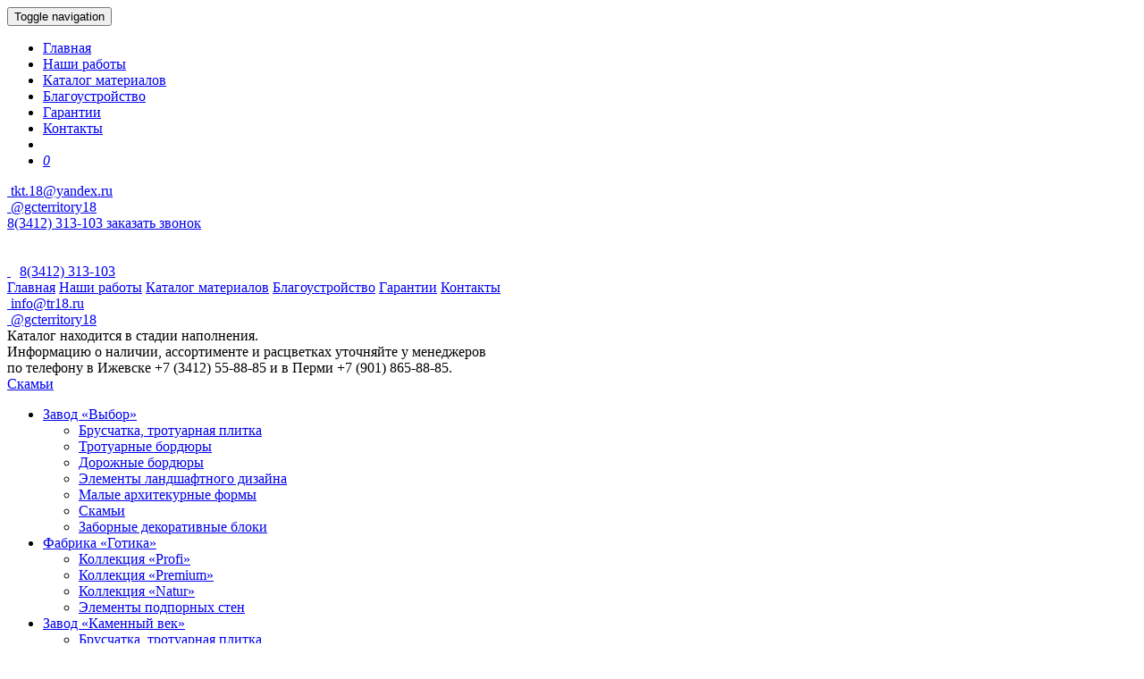

--- FILE ---
content_type: text/html; charset=UTF-8
request_url: https://tr18.ru/katalog/zavod-vybor/skameyki/skamya-sk1-izhevsk-kupit/
body_size: 13973
content:
<!DOCTYPE html>
<html lang="en">
<head>
	<meta charset="UTF-8">	
	<meta http-equiv="Content-Type" content="text/html; charset=UTF-8" />
<meta name="robots" content="index, follow" />
<meta name="keywords" content="Магазин, укладка тротуарной плитки, укладка брусчатки, центр благоустройства &quot;Территория&quot; Ижевск" />
<meta name="description" content="Магазин: тротуарная плитка, брусчатка | Центр благоустройства &quot;Территория&quot; Ижевск" />
<link href="/bitrix/js/main/core/css/core.css?16711784543963" type="text/css"  rel="stylesheet" />
<link href="/bitrix/js/main/core/css/core_popup.css?167117845439879" type="text/css"  rel="stylesheet" />
<link href="/bitrix/templates/tr18/components/bitrix/catalog.element/katalog_element/style.css?167117845832567" type="text/css"  rel="stylesheet" />
<link href="/bitrix/templates/tr18/css/prettyPhoto.css?167117845819888" type="text/css"  rel="stylesheet" />
<link href="/bitrix/templates/tr18/components/bitrix/menu/top_nav/style.css?1671178458581" type="text/css"  data-template-style="true"  rel="stylesheet" />
<link href="/bitrix/templates/tr18/components/bitrix/sale.basket.basket.line/small_basket/style.css?16711784583946" type="text/css"  data-template-style="true"  rel="stylesheet" />
<link href="/bitrix/templates/tr18/components/bitrix/menu/top_nav_mobile/style.css?1671178458581" type="text/css"  data-template-style="true"  rel="stylesheet" />
<link href="/bitrix/templates/tr18/components/bitrix/catalog.section.list/bottom/style.css?16711784587305" type="text/css"  data-template-style="true"  rel="stylesheet" />
<script type="text/javascript">if(!window.BX)window.BX={message:function(mess){if(typeof mess=='object') for(var i in mess) BX.message[i]=mess[i]; return true;}};</script>
<script type="text/javascript">(window.BX||top.BX).message({'JS_CORE_LOADING':'Загрузка...','JS_CORE_NO_DATA':'- Нет данных -','JS_CORE_WINDOW_CLOSE':'Закрыть','JS_CORE_WINDOW_EXPAND':'Развернуть','JS_CORE_WINDOW_NARROW':'Свернуть в окно','JS_CORE_WINDOW_SAVE':'Сохранить','JS_CORE_WINDOW_CANCEL':'Отменить','JS_CORE_H':'ч','JS_CORE_M':'м','JS_CORE_S':'с','JSADM_AI_HIDE_EXTRA':'Скрыть лишние','JSADM_AI_ALL_NOTIF':'Показать все','JSADM_AUTH_REQ':'Требуется авторизация!','JS_CORE_WINDOW_AUTH':'Войти','JS_CORE_IMAGE_FULL':'Полный размер'});</script>
<script type="text/javascript">(window.BX||top.BX).message({'LANGUAGE_ID':'ru','FORMAT_DATE':'DD.MM.YYYY','FORMAT_DATETIME':'DD.MM.YYYY HH:MI:SS','COOKIE_PREFIX':'BITRIX_SM','SERVER_TZ_OFFSET':'10800','SITE_ID':'s1','USER_ID':'','SERVER_TIME':'1769650373','USER_TZ_OFFSET':'0','USER_TZ_AUTO':'Y','bitrix_sessid':'57a644b1659a71fc1a346016ccb808df'});</script>


<script type="text/javascript" src="/bitrix/js/main/core/core.js?1671178454109012"></script>
<script type="text/javascript" src="/bitrix/js/main/core/core_popup.js?167117845439448"></script>


<script type="text/javascript" src="/bitrix/templates/tr18/components/bitrix/sale.basket.basket.line/small_basket/script.js?16711784585292"></script>
<script type="text/javascript" src="/bitrix/templates/tr18/components/bitrix/catalog.element/katalog_element/script.js?167117845871652"></script>
<script type="text/javascript" src="/bitrix/templates/tr18/components/bitrix/menu/catalog_nav/script.js?1671178458508"></script>
<script type="text/javascript">var _ba = _ba || []; _ba.push(["aid", "711bf52f71c6ac58876e0ab5907148f6"]); _ba.push(["host", "tr18.ru"]); _ba.push(["ad[ct][item]", "[base64]"]);_ba.push(["ad[ct][user_id]", function() {return BX.message("USER_ID") ? BX.message("USER_ID") : 0;}]);_ba.push(["ad[ct][recommendation]", function() {var rcmId = "";var cookieValue = BX.getCookie("BITRIX_SM_RCM_PRODUCT_LOG");var productId = 2819;var cItems = [],cItem;if (cookieValue){cItems = cookieValue.split('.');}var i = cItems.length;while (i--){cItem = cItems[i].split('-');if (cItem[0] == productId){rcmId = cItem[1];break;}}return rcmId;}]);_ba.push(["ad[ct][v]", "2"]);(function() {var ba = document.createElement("script"); ba.type = "text/javascript"; ba.async = true;ba.src = (document.location.protocol == "https:" ? "https://" : "http://") + "bitrix.info/ba.js";var s = document.getElementsByTagName("script")[0];s.parentNode.insertBefore(ba, s);})();</script>


	
	<title>Магазин: тротуарная плитка, брусчатка | Центр благоустройства "Территория" Ижевск</title>
	<meta name="viewport" content="width=device-width, initial-scale=1">
	<meta name="yandex-verification" content="6bd50cfa035072f8" />
	<meta name="google-site-verification" content="Jl3uLw_yVgr8ETMtCjR9EmAHIJultEGlAu45AzgAEq8" />
	<link href='https://fonts.googleapis.com/css?family=Noto+Sans:400,700&subset=latin,cyrillic' rel='stylesheet' type='text/css'>
	<link href='https://fonts.googleapis.com/css?family=PT+Serif&subset=latin,cyrillic' rel='stylesheet' type='text/css'>
	<!-- <link rel="stylesheet" href="//cdn.jsdelivr.net/bootstrap/latest/css/bootstrap.min.css"> -->
	<link rel="stylesheet" href="/bitrix/templates/tr18/css/bootstrap.min.css">
	<link rel="stylesheet" href="/bitrix/templates/tr18/css/bootstrap-theme.min.css">
    <link rel="stylesheet" href="/bitrix/templates/tr18/css/fancy.css">
    <link rel="stylesheet" href="/bitrix/templates/tr18/css/swiper.css">
	<link rel="stylesheet" href="/bitrix/templates/tr18/css/custom.css">
	<script src="//cdn.jsdelivr.net/g/jquery@1.11,bootstrap@3.3.5"></script>
    <script src="https://cdnjs.cloudflare.com/ajax/libs/jquery-cookie/1.4.1/jquery.cookie.min.js"></script>
    <script type="text/javascript" src="/bitrix/templates/tr18/js/fancy.js"></script>
    <script type="text/javascript" src="/bitrix/templates/tr18/js/swiper.js"></script>
    <script type="text/javascript" src="/bitrix/templates/tr18/js/validate.js"></script>
	<script type="text/javascript" src="/bitrix/templates/tr18/js/custom.js"></script>
</head>
<body>
<div id="fb-root" class=" fb_reset">
    <div style="position: absolute; top: -10000px; width: 0px; height: 0px;">
        <div></div>
    </div>
</div>
<script>(function (d, s, id) {
        var js, fjs = d.getElementsByTagName(s)[0];
        if (d.getElementById(id)) return;
        js = d.createElement(s); js.id = id;
        js.src = "//connect.facebook.net/ru_RU/sdk.js#xfbml=1&version=v2.4";
        fjs.parentNode.insertBefore(js, fjs);
    }(document, 'script', 'facebook-jssdk'));</script>
<div class="navbar navbar-default" id="topNav">
        <div class="container">
        <div class="navbar-header">
            <button type="button" class="navbar-toggle collapsed" data-toggle="collapse"
                    data-target="#collapseblaNav" aria-expanded="false">
                <span class="sr-only">Toggle navigation</span>
                <span class="icon-bar"></span>
                <span class="icon-bar"></span>
                <span class="icon-bar"></span>
            </button>
            <a class="navbar-brand" href="/"><img src="/bitrix/templates/tr18/img/logo.png" alt=""
                                                                 class="logo hidden-xs"><img src="/bitrix/templates/tr18/img/logo_xs.png" class="visible-xs" alt=""></a>
        </div>
        <div class="collapse navbar-collapse" id="collapseblaNav">
            <ul class="nav navbar-nav navbar-right">

                
			<li><a href="/">Главная</a></li>
		
			<li><a href="/portfolio/">Наши работы</a></li>
		
			<li><a href="/katalog/" class="active">Каталог материалов</a></li>
		
			<li><a href="/landscaping/">Благоустройство</a></li>
		
			<li><a href="/contacts/sertifikaty/">Гарантии</a></li>
		
			<li><a href="/contacts/">Контакты</a></li>
		
                <li class="hidden hidden-xs hidden-sm"><a class="topNavLink_login" href="/personal/profile/"><span class="ico"></span></a></li>
                <li class="hidden hidden-xs hidden-sm">
                    
<script>
	var bx_basket1 = new BitrixSmallCart;
</script>

<div id="bx_basket1" class="bx-basket bx-opener">
	<!--'start_frame_cache_bx_cart_block'-->
<div class="bx-hdr-profile">
	
	<div class="bx-basket-block">
		<a class="topNavLink_cart" href="/personal/cart/"><span class="ico"></span><i>0</i></a>

	</div>
</div>
<!--'end_frame_cache_bx_cart_block'--></div>

<script>
	bx_basket1.siteId       = 's1';
	bx_basket1.cartId       = 'bx_basket1';
	bx_basket1.ajaxPath     = '/bitrix/components/bitrix/sale.basket.basket.line/ajax.php';
	bx_basket1.templateName = 'small_basket';
	bx_basket1.arParams     =  {'COMPONENT_TEMPLATE':'.default','PATH_TO_BASKET':'/personal/cart/','SHOW_NUM_PRODUCTS':'Y','SHOW_TOTAL_PRICE':'Y','SHOW_EMPTY_VALUES':'Y','SHOW_PERSONAL_LINK':'N','PATH_TO_PERSONAL':'/personal/','SHOW_AUTHOR':'N','PATH_TO_REGISTER':'/login/','PATH_TO_PROFILE':'/personal/','SHOW_PRODUCTS':'N','POSITION_FIXED':'N','SHOW_DELAY':'N','SHOW_NOTAVAIL':'N','SHOW_SUBSCRIBE':'N','SHOW_IMAGE':'N','SHOW_PRICE':'Y','SHOW_SUMMARY':'Y','PATH_TO_ORDER':'/personal/order/make/','CACHE_TYPE':'A','POSITION_VERTICAL':'top','POSITION_HORIZONTAL':'right','AJAX':'N','~COMPONENT_TEMPLATE':'.default','~PATH_TO_BASKET':'/personal/cart/','~SHOW_NUM_PRODUCTS':'Y','~SHOW_TOTAL_PRICE':'Y','~SHOW_EMPTY_VALUES':'Y','~SHOW_PERSONAL_LINK':'N','~PATH_TO_PERSONAL':'/personal/','~SHOW_AUTHOR':'N','~PATH_TO_REGISTER':'/login/','~PATH_TO_PROFILE':'/personal/','~SHOW_PRODUCTS':'N','~POSITION_FIXED':'N','~SHOW_DELAY':'N','~SHOW_NOTAVAIL':'N','~SHOW_SUBSCRIBE':'N','~SHOW_IMAGE':'N','~SHOW_PRICE':'Y','~SHOW_SUMMARY':'Y','~PATH_TO_ORDER':'/personal/order/make/','~CACHE_TYPE':'A','~POSITION_VERTICAL':'top','~POSITION_HORIZONTAL':'right','~AJAX':'N','cartId':'bx_basket1'};
	bx_basket1.closeMessage = 'Скрыть';
	bx_basket1.openMessage  = 'Раскрыть';
	bx_basket1.activate();
</script>
                </li>
            </ul>
            <!-- new  -->
            <div class="header__right-content">
    <div class="header__header-flex">
        <a href="mailto:tkt.18@yandex.ru" class="header__mail">
            <img src='/bitrix/templates/tr18/img/mail.svg' alt=''>
            <span>tkt.18@yandex.ru</span>
        </a>
        <div class="header__header-soc">
            <a href="https://vk.com/gcterritory18" target="_blank">
                <img src="/bitrix/templates/tr18/img/vk-green.png" alt=''> @gcterritory18
            </a>
        </div>
    </div>
    <!--<div class="header__header-soc">
                    <a href="https://wa.me/79225019800">
                        <img src="/bitrix/templates/tr18/img/soc-1.svg" alt=''>
                    </a>
                    <a href="viber://chat?number=%2B79225019800">
                        <img src="/bitrix/templates/tr18/img/soc-2.svg" alt=''>
                    </a>
                </div>-->
    <div class="header__contacts">
        <a href="tel:8(3412) 313-103" class="header__phone">
            8(3412) 313-103
        </a>
        <a data-openbox="modal" data-src="#online-order" href="javascript:;" class="header__link">
            заказать звонок
        </a>
    </div>

</div>            <!-- new  -->
        </div>
    </div>
</div>
<div class="mheader">
    <div class="mheader__open">
        <img src="/bitrix/templates/tr18/img/menu-open.svg" alt="">
        <img src="/bitrix/templates/tr18/img/menu-close.svg" alt="">
    </div>
    <div class="mheader__logo">
        <img src="/bitrix/templates/tr18/img/mobile-logo.png" alt="">
    </div>
    <a href="https://vk.com/gcterritory18" target="_blank" class="mheader__phone" style="margin: 0 10px 0 0;">
        <img src="/bitrix/templates/tr18/img/vk-green.png" alt='' width="20">
    </a>
    <a href="tel:8(3412) 313-103" class="mheader__phone">
        8(3412) 313-103
    </a>
</div><div class="mheader__drop">
    
    <div class="mheader__menu">
			<a href="/">Главная</a>
		
			<a href="/portfolio/">Наши работы</a>
		
			<a href="/katalog/" class="active">Каталог материалов</a>
		
			<a href="/landscaping/">Благоустройство</a>
		
			<a href="/contacts/sertifikaty/">Гарантии</a>
		
			<a href="/contacts/">Контакты</a>
		
    </div>

    <a href="mailto:info@tr18.ru" class="header__mail">
        <img src='/bitrix/templates/tr18/img/mail.svg' alt=''>
        <span>info@tr18.ru</span>
    </a>

    <div class="header__header-soc">
        <a href="https://vk.com/gcterritory18" target="_blank">
            <img src="/bitrix/templates/tr18/img/vk-green.png" alt=''> @gcterritory18
        </a>
    </div>
    <!--<div class="header__header-soc">
        <a href="#">
            <img src="/bitrix/templates/tr18/img/soc-1.svg" alt=''>
        </a>
        <a href="#">
            <img src="/bitrix/templates/tr18/img/soc-2.svg" alt=''>
        </a>
    </div>-->
</div>
<div id="panel"></div>
<div id="intro">
        <!-- new -->
</div>
<div class="container">
    <div id="content">
        <div class="warning_note">
	Каталог находится в стадии наполнения.<br>Информацию о наличии, ассортименте и расцветках уточняйте у менеджеров<br>по телефону в Ижевске +7 (3412) 55-88-85 и в Перми +7 (901) 865-88-85.
</div>
<div class="row">
	<div class="col-xs-12 visible-xs-block">
		<a href="/katalog/zavod-vybor/skameyki/" class="btn btn-primary btn-lg" style="width:100%; margin-bottom:30px;"><span class="glyphicon glyphicon-menu-left" style="color:#fff;"></span> Скамьи</a>
	</div>
	<div class="col-xs-12 col-sm-3 col-md-3 col-lg-3 hidden-sm hidden-xs">
		
<div class="catalog_nav">
		<ul id="vertical-multilevel-menu">

	
		
		
							<li><a href="/katalog/zavod-vybor/" class="root-item-selected">Завод «Выбор»</a>
					<ul class="root-item">
			
		
		
	
		
		
			
									<li><a href="/katalog/zavod-vybor/bruschatka-trotuarnaya-plitka-vibor/" >Брусчатка, тротуарная плитка</a></li>
				
			
		
		
	
		
		
			
									<li><a href="/katalog/zavod-vybor/trotuarnye-bordyury-vibor/" >Тротуарные бордюры</a></li>
				
			
		
		
	
		
		
			
									<li><a href="/katalog/zavod-vybor/dorozhnye-bordyury-vibod/" >Дорожные бордюры</a></li>
				
			
		
		
	
		
		
			
									<li><a href="/katalog/zavod-vybor/elementy-landshaftnogo-dizayna/" >Элементы ландшафтного дизайна</a></li>
				
			
		
		
	
		
		
			
									<li><a href="/katalog/zavod-vybor/malye-arkhitekurnye-formy/" >Малые архитекурные формы</a></li>
				
			
		
		
	
		
		
			
									<li><a href="/katalog/zavod-vybor/skameyki/"  class="item-selected">Скамьи</a></li>
				
			
		
		
	
		
		
			
									<li><a href="/katalog/zavod-vybor/zabornye-dekorativnye-bloki/" >Заборные декоративные блоки</a></li>
				
			
		
		
	
					</ul></li>		
		
							<li><a href="/katalog/fabrika-gotika/" class="root-item">Фабрика «Готика»</a>
					<ul class="root-item">
			
		
		
	
		
		
			
									<li><a href="/katalog/fabrika-gotika/trotuarnaya-plitka-profi/" >Коллекция «Profi»</a></li>
				
			
		
		
	
		
		
			
									<li><a href="/katalog/fabrika-gotika/trotuarnaya-plitka-premium/" >Коллекция «Premium»</a></li>
				
			
		
		
	
		
		
			
									<li><a href="/katalog/fabrika-gotika/trotuarnaya-plitka-natur/" >Коллекция «Natur»</a></li>
				
			
		
		
	
		
		
			
									<li><a href="/katalog/fabrika-gotika/elementy-podpornykh-sten/" >Элементы подпорных стен</a></li>
				
			
		
		
	
					</ul></li>		
		
							<li><a href="/katalog/kamennyy-vek/" class="root-item">Завод «Каменный век»</a>
					<ul class="root-item">
			
		
		
	
		
		
			
									<li><a href="/katalog/kamennyy-vek/bruschatka-trotuarnaya-plitka/" > Брусчатка, тротуарная плитка</a></li>
				
			
		
		
	
		
		
			
									<li><a href="/katalog/kamennyy-vek/elementy-landshaftnogo-dizayna_k/" > Элементы ландшафтного дизайна</a></li>
				
			
		
		
	
		
		
			
									<li><a href="/katalog/kamennyy-vek/bordyury/" >Бордюры</a></li>
				
			
		
		
	
					</ul></li>		
		
							<li><a href="/katalog/braer/" class="root-item">BRAER</a>
					<ul class="root-item">
			
		
		
	
		
		
			
									<li><a href="/katalog/braer/betonnye-stolbiki/" >Бетонные столбики</a></li>
				
			
		
		
	
		
		
			
									<li><a href="/katalog/braer/bordyurnyy-kamen-/" >Бордюрный камень </a></li>
				
			
		
		
	
		
		
			
									<li><a href="/katalog/braer/gazonnaya-reshetka/" >Газонная решетка</a></li>
				
			
		
		
	
		
		
			
									<li><a href="/katalog/braer/dorozhnye-plity/" >Дорожные плиты</a></li>
				
			
		
		
	
		
		
			
									<li><a href="/katalog/braer/trotuarnaya-plitka-braer/" >Тротуарная плитка BRAER</a></li>
				
			
		
		
	
					</ul></li>		
		
							<li><a href="/katalog/zavod-steingot/" class="root-item">Завод «Steingot»</a>
					<ul class="root-item">
			
		
		
	
		
		
			
									<li><a href="/katalog/zavod-steingot/bordyurnyy-kamen/" >Бордюрный камень</a></li>
				
			
		
		
	
		
		
			
									<li><a href="/katalog/zavod-steingot/stenovye-bloki/" >Стеновые блоки</a></li>
				
			
		
		
	
		
		
			
									<li><a href="/katalog/zavod-steingot/trotuarnaya-plitka/" >Тротуарная плитка</a></li>
				
			
		
		
	
					</ul></li>		
		
							<li><a href="/katalog/zavod-farbshtayn/" class="root-item">Завод Фарбштайн</a>
					<ul class="root-item">
			
		
		
	
		
		
			
									<li><a href="/katalog/zavod-farbshtayn/trotuarnaya-plitka-farbshtayn/" >Тротуарная плитка</a></li>
				
			
		
		
	
		
		
			
									<li><a href="/katalog/zavod-farbshtayn/cplitternye-bloki/" >Cплиттерные блоки</a></li>
				
			
		
		
	
		
		
			
									<li><a href="/katalog/zavod-farbshtayn/bordyury-farbshtain/" >Бордюры</a></li>
				
			
		
		
	
		
		
			
									<li><a href="/katalog/zavod-farbshtayn/ventilyatsionnye-bloki/" >Вентиляционные блоки</a></li>
				
			
		
		
	
		
		
			
									<li><a href="/katalog/zavod-farbshtayn/keramzitobetonnye-bloki/" >Керамзитобетонные блоки</a></li>
				
			
		
		
	
		
		
			
									<li><a href="/katalog/zavod-farbshtayn/oblitsovochnye-splitternye-plity/" >Облицовочные сплиттерные плиты</a></li>
				
			
		
		
	
		
		
			
									<li><a href="/katalog/zavod-farbshtayn/palisady-farbshtain/" >Палисады</a></li>
				
			
		
		
	
		
		
			
									<li><a href="/katalog/zavod-farbshtayn/parapetnye-plity-farbshtayn/" >Парапетные плиты</a></li>
				
			
		
		
	
		
		
			
									<li><a href="/katalog/zavod-farbshtayn/plity-pridorozhnye/" >Плиты придорожные</a></li>
				
			
		
		
	
		
		
			
									<li><a href="/katalog/zavod-farbshtayn/stenovye-i-peregorodochnye-bloki/" >Стеновые и перегородочные блоки</a></li>
				
			
		
		
	
		
		
			
									<li><a href="/katalog/zavod-farbshtayn/stupeni-farbshtain/" >Ступени</a></li>
				
			
		
		
	
					</ul></li>		
		
							<li><a href="/katalog/kamelot/" class="root-item">Камелот</a>
					<ul class="root-item">
			
		
		
	
		
		
			
									<li><a href="/katalog/kamelot/dekorativnyy-kirpich/" >ДЕКОРАТИВНЫЙ КИРПИЧ</a></li>
				
			
		
		
	
		
		
			
									<li><a href="/katalog/kamelot/kamen/" >ДИКИЙ КАМЕНЬ</a></li>
				
			
		
		
	
		
		
			
									<li><a href="/katalog/kamelot/riga/" >ОБРАБОТАННЫЙ КАМЕНЬ</a></li>
				
			
		
		
	
					</ul></li>		
		
							<li><a href="/katalog/gidrolica/" class="root-item">Компания «Gidrolica»</a>
					<ul class="root-item">
			
		
		
	
		
		
			
									<li><a href="/katalog/gidrolica/sistemy-lineynogo-vodootvoda/" >Системы линейного водоотвода</a></li>
				
			
		
		
	
		
		
			
									<li><a href="/katalog/gidrolica/sistemy-tochechnogo-vodootvoda/" >Системы точечного водоотвода</a></li>
				
			
		
		
	
		
		
			
									<li><a href="/katalog/gidrolica/pridvernye-sistemy-gryazezashchity/" >Системы грязезащиты</a></li>
				
			
		
		
	
		
		
			
									<li><a href="/katalog/gidrolica/materialy-ukrepleniya-i-zashchity-grunta/" >Укрепление и защита грунта</a></li>
				
			
		
		
	
					</ul></li>		
		
							<li><a href="/katalog/kompaniya-sititop/" class="root-item">Компания «СитиТоп»</a>
					<ul class="root-item">
			
		
		
	
		
		
			
									<li><a href="/katalog/kompaniya-sititop/alyuminievye-obramleniya/" >Алюминиевые обрамления</a></li>
				
			
		
		
	
		
		
			
									<li><a href="/katalog/kompaniya-sititop/vorsovye-pokrytiya/" >Ворсовые покрытия</a></li>
				
			
		
		
	
		
		
			
									<li><a href="/katalog/kompaniya-sititop/gryazesobirayushchie-poddony/" >Грязесобирающие поддоны</a></li>
				
			
		
		
	
		
		
			
									<li><a href="/katalog/kompaniya-sititop/konvektornye-reshetki/" >Конвекторные решетки</a></li>
				
			
		
		
	
		
		
			
									<li><a href="/katalog/kompaniya-sititop/modulnye-pokrytiya-iz-pvkh/" >Модульные покрытия из ПВХ</a></li>
				
			
		
		
	
		
		
			
									<li><a href="/katalog/kompaniya-sititop/opornye-konstruktsii-dlya-stalnykh-nastilov/" >Опорные конструкции для стальных настилов</a></li>
				
			
		
		
	
		
		
			
									<li><a href="/katalog/kompaniya-sititop/gryazezashchitnye-reshetki/" >Придверные решетки Брайт</a></li>
				
			
		
		
	
		
		
			
									<li><a href="/katalog/kompaniya-sititop/pridvernye-reshetki-volna/" >Придверные решетки Волна</a></li>
				
			
		
		
	
		
		
			
									<li><a href="/katalog/kompaniya-sititop/pridvernye-reshetki-respekt/" >Придверные решетки Респект</a></li>
				
			
		
		
	
		
		
			
									<li><a href="/katalog/kompaniya-sititop/pridvernye-reshetki-siti/" >Придверные решетки Сити</a></li>
				
			
		
		
	
		
		
			
									<li><a href="/katalog/kompaniya-sititop/pridvernye-reshetki-titan/" >Придверные решетки Титан</a></li>
				
			
		
		
	
		
		
			
									<li><a href="/katalog/kompaniya-sititop/protivoskolzyashchie-nakladki-na-stupeni/" >Противоскользящие накладки на ступени</a></li>
				
			
		
		
	
		
		
			
									<li><a href="/katalog/kompaniya-sititop/rezinovye-pokrytiya-maty/" >Резиновые покрытия, маты</a></li>
				
			
		
		
	
		
		
			
									<li><a href="/katalog/kompaniya-sititop/rulonnye-protivoskolzyashchie-pokrytiya/" >Рулонные противоскользящие покрытия</a></li>
				
			
		
		
	
		
		
			
									<li><a href="/katalog/kompaniya-sititop/stalnye-nastily/" >Стальные настилы</a></li>
				
			
		
		
	
					</ul></li>		
		
							<li><a href="/katalog/pk-gibkiy-kamen/" class="root-item">ПК &quot;Гибкий камень&quot;</a>
					<ul class="root-item">
			
		
		
	
		
		
			
									<li><a href="/katalog/pk-gibkiy-kamen/gibkiy-kamen/" >Гибкий камень</a></li>
				
			
		
		
	
		
		
			
									<li><a href="/katalog/pk-gibkiy-kamen/gibkiy-mramor/" >Гибкий мрамор</a></li>
				
			
		
		
	
					</ul></li>		
		
			
									<li><a href="/katalog/tsvetnoy-shcheben-nyu-khab/" class="root-item">Цветной щебень &quot;Нью Хаб&quot;</a></li>
				
			
		
		
	
		
		
							<li><a href="/katalog/sekitei/" class="root-item">Компания «Sekitei»</a>
					<ul class="root-item">
			
		
		
	
		
		
			
									<li><a href="/katalog/sekitei/kamen-na-setke/" >Камень на сетке</a></li>
				
			
		
		
	
					</ul></li>		
		
							<li><a href="/katalog/proizvodstvennoe-obedinenie-sazi/" class="root-item">Производственное объединение «САЗИ»</a>
					<ul class="root-item">
			
		
		
	
		
		
			
									<li><a href="/katalog/proizvodstvennoe-obedinenie-sazi/gidrofobizatory-tiprom/" >Гидрофобизаторы «Типром»</a></li>
				
			
		
		
	
		
		
			
									<li><a href="/katalog/proizvodstvennoe-obedinenie-sazi/ochistiteli-fasadov-tiprom/" >Очистители фасадов «Типром»</a></li>
				
			
		
		
	
		
		
			
									<li><a href="/katalog/proizvodstvennoe-obedinenie-sazi/antiseptik-tiprom/" >Антисептик «Типром»</a></li>
				
			
		
		
	
		
		
			
									<li><a href="/katalog/proizvodstvennoe-obedinenie-sazi/khimfrez/" >Химфрез</a></li>
				
			
		
		
	
					</ul></li>		
		
							<li><a href="/katalog/kompaniya-ekodek/" class="root-item">Компания «Экодек»</a>
					<ul class="root-item">
			
		
		
	
		
		
			
									<li><a href="/katalog/kompaniya-ekodek/terrasnaya-doska-iz-drevesno-polimernogo-kompozita-dpk/" >Террасная доска из древесно-полимерного композита (ДПК)</a></li>
				
			
		
		
	
			</ul></li>	
	</ul>
		
</div>		
	</div>
	<div class="col-xs-12 col-sm-9 col-md-9 col-lg-9">
		<h1>Скамья СК1</h1>
		<div class="row">
			<div class="col-xs-12 col-sm-5 col-md-5 col-lg-5">
				<div class="detailPhoto">
					<img src="/upload/iblock/596/59623d28e66ca656892ce696c1032ca8_thumb_400x400.jpg" alt="" class="img-responsive">
				</div>
								<div class="selectedColorImg">
					<img src="" alt="" class="img-responsive">
					<span></span>
				</div>
							</div>
			<div class="col-xs-12 col-sm-7 col-md-7 col-lg-7">
									<div class="offerPreview">Размеры: L=5600 мм, тумбы: 600х600х600 мм</div>
													<div class="guarantee">Гарантия на продукцию 10 лет!</div>					
																																																																																						<div class="props">
							<h2 class="propsName">Цвет</h2>
														<div class="propsItems" id="COLOR">
																																			<div class="sectioncontent">
											<div class="section">
												гранит, выбор											</div>										
																																																													<div class="propItem active" id="vybc2">
													<div class="propPic">
														<img src="/upload/uf/10b/10b26d888586252f5aa3eaa48d292b2b.jpg" alt=""  width="70" height="70" data-colorImg="/upload/uf/10b/10b26d888586252f5aa3eaa48d292b2b_thumb_350x.jpg">
													</div>
													<span>Желтый</span>
												</div>
																																																																									<div class="propItem " id="vybc3">
													<div class="propPic">
														<img src="/upload/uf/b29/b29a48f382eea907280e9673937e4b6d.jpg" alt=""  width="70" height="70" data-colorImg="/upload/uf/b29/b29a48f382eea907280e9673937e4b6d_thumb_350x.jpg">
													</div>
													<span>Зеленый</span>
												</div>
																																																																									<div class="propItem " id="vybc4">
													<div class="propPic">
														<img src="/upload/uf/910/910c6d16fd994dbdb1dc59a0b4a86811.jpg" alt=""  width="70" height="70" data-colorImg="/upload/uf/910/910c6d16fd994dbdb1dc59a0b4a86811_thumb_350x.jpg">
													</div>
													<span>Коричневый</span>
												</div>
																																																																									<div class="propItem " id="vybc5">
													<div class="propPic">
														<img src="/upload/uf/0d7/0d7a47bed45513d8bbc6a9a7b47533f0.jpg" alt=""  width="70" height="70" data-colorImg="/upload/uf/0d7/0d7a47bed45513d8bbc6a9a7b47533f0_thumb_350x.jpg">
													</div>
													<span>Красный</span>
												</div>
																																																																									<div class="propItem " id="vybc6">
													<div class="propPic">
														<img src="/upload/uf/95b/95bd8d8d23e8de4a064e10c31326071f.jpg" alt=""  width="70" height="70" data-colorImg="/upload/uf/95b/95bd8d8d23e8de4a064e10c31326071f_thumb_350x.jpg">
													</div>
													<span>Оранжевый</span>
												</div>
																																																																									<div class="propItem " id="vybc7">
													<div class="propPic">
														<img src="/upload/uf/400/400a5882f4330e16a8038160ffd3240e.jpg" alt=""  width="70" height="70" data-colorImg="/upload/uf/400/400a5882f4330e16a8038160ffd3240e_thumb_350x.jpg">
													</div>
													<span>Серый</span>
												</div>
																																																																									<div class="propItem " id="vybc8">
													<div class="propPic">
														<img src="/upload/uf/dfd/dfde4b5feadbf62b2d7253e498f34a79.jpg" alt=""  width="70" height="70" data-colorImg="/upload/uf/dfd/dfde4b5feadbf62b2d7253e498f34a79_thumb_350x.jpg">
													</div>
													<span>Синий</span>
												</div>
																																																																									<div class="propItem " id="vybc9">
													<div class="propPic">
														<img src="/upload/uf/4e4/4e43abe3e761557eb4334defef5e62d8.jpg" alt=""  width="70" height="70" data-colorImg="/upload/uf/4e4/4e43abe3e761557eb4334defef5e62d8_thumb_350x.jpg">
													</div>
													<span>Черный</span>
												</div>
																																																																									<div class="propItem " id="vybc1">
													<div class="propPic">
														<img src="/upload/uf/dac/dacef95488e90d6eab2590dfb61aa4cd.jpg" alt=""  width="70" height="70" data-colorImg="/upload/uf/dac/dacef95488e90d6eab2590dfb61aa4cd_thumb_350x.jpg">
													</div>
													<span>Белый</span>
												</div>
																																																										<div class="clr"></div>
										</div>
																									<div class="clr"></div>
							</div>
						</div>
																	<!--a href="/katalog/zavod-vybor/skameyki/skamya-sk1-izhevsk-kupit/?SECTION_CODE=skameyki&amp;ELEMENT_CODE=skamya-sk1-izhevsk-kupit&amp;action=ADD2BASKET&amp;id=2819" id="orderButton" class="btn btn-primary">Заказать</a-->

									<div class="detailText">Скамьи деревянные с бетонным основанием удачно вписываются в городской дизайн из-за антивандальных свойств. Эстетически скамьи, как и другие бетонные элементы, гармонируют с покрытием из тротуарной плитки благодаря применению схожего материала.</div>
							</div>
		</div>
					<div class="row" id="photos">
				<div class="col-xs-12 col-sm-12 col-md-12 col-lg-12">
					<h2>Фотогалерея</h2>
					<div class="row">
													<div class="col-xs-12 col-sm-6 col-md-4">
								<div class="galleryItem">
									<a href="/upload/iblock/a63/a6351d229d45153f0cdd225573e0efe2_thumb_800x600.jpg" rel="prettyPhoto[gal]"><img src="/upload/iblock/a63/a6351d229d45153f0cdd225573e0efe2_thumb_400x300.jpg" alt="" class="img-responsive"></a>									
								</div>
							</div>						
													<div class="col-xs-12 col-sm-6 col-md-4">
								<div class="galleryItem">
									<a href="/upload/iblock/d39/d39dc0828f4035f620f1cf2fdd206cf3_thumb_800x600.jpg" rel="prettyPhoto[gal]"><img src="/upload/iblock/d39/d39dc0828f4035f620f1cf2fdd206cf3_thumb_400x300.jpg" alt="" class="img-responsive"></a>									
								</div>
							</div>						
													<div class="col-xs-12 col-sm-6 col-md-4">
								<div class="galleryItem">
									<a href="/upload/iblock/e0c/e0ce479bc43c54821215fa6ff376a59e_thumb_800x600.jpg" rel="prettyPhoto[gal]"><img src="/upload/iblock/e0c/e0ce479bc43c54821215fa6ff376a59e_thumb_400x300.jpg" alt="" class="img-responsive"></a>									
								</div>
							</div>						
											</div>
				</div>
			</div>
				<div class="row">
			<div class="col-xs-12 col-sm-12 col-md-12 col-lg-12">				
				
<form name="iblock_add" id="iblock_add" action="/katalog/zavod-vybor/skameyki/skamya-sk1-izhevsk-kupit/?SECTION_CODE=skameyki&amp;ELEMENT_CODE=skamya-sk1-izhevsk-kupit" method="post" enctype="multipart/form-data">
	<h2>Заказать расчет</h2>
	<input type="hidden" name="sessid" id="sessid" value="57a644b1659a71fc1a346016ccb808df" />	<div class="row">
		<div class="col-xs-12 col-sm-12 col-md-6 col-lg-5">
			<div class="form-group">
				<input type="text" class="form-control" name="PROPERTY[NAME][0]" required placeholder="Ваше имя">
			</div>
			<div class="form-group">
				<input type="text" class="form-control" name="PROPERTY[30][0]" required placeholder="Номер телефона">
			</div>
			<input type="hidden"  name="PROPERTY[33][0]" id="selectedItem" value="">
			<input type="hidden"  name="PROPERTY[49][0]" id="selectedItemProp" value="">
		</div>
		<div class="col-xs-12 col-sm-12 col-md-6 col-lg-7">
			<div class="form-group">
				<textarea name="PROPERTY[DETAIL_TEXT][0]" id="" class="form-control" placeholder="Подробности о заказе: площадь в квадратных метрах, нужна ли доставка, если нужна - то укажите место назначения."></textarea>
			</div>
		</div>
	</div>
	<div class="row">
		<div class="col-xs-12 col-sm-12 col-md-3 col-lg-3">
			<input type="submit" name="iblock_submit" class="btn btn-primary submit_request" value="Заказать">

		</div>
		<div class="col-xs-9 col-sm-9 col-md-9 col-lg-9">
						
		</div>
	</div>

</form>			</div>
		</div>
					</div>
</div>
<div class="modal fade" id="orderResponse">
  <div class="modal-dialog modal-sm">
    <div class="modal-content">
      <div class="modal-header">
        <button type="button" class="close" data-dismiss="modal" aria-label="Close"><span aria-hidden="true">×</span></button>
        <h4 class="modal-title">Добавление товара</h4>
      </div>
      <div class="modal-body">
        <div class="modal_orderStatus"></div>
      </div>
      <div class="modal-footer">
      	<a href="/personal/cart" class="btn btn-primary">В корзину</a>
      	<a href="/personal/cart" class="btn btn-default">Закрыть</a>
      </div>
    </div><!-- /.modal-content -->
  </div><!-- /.modal-dialog -->
</div><!-- /.modal -->

<script src="/bitrix/templates/tr18/js/jquery.prettyPhoto.js"></script>
<script type="text/javascript">
	var offers = {"vybc2":{"NAME":"\u0421\u043a\u0430\u043c\u044c\u044f \u0421\u041a1 \u0433\u0440\u0430\u043d\u0438\u0442 \u043f\u0438\u0433\u043c\u0435\u043d\u0442","ADD_URL":"\/katalog\/zavod-vybor\/skameyki\/skamya-sk1-izhevsk-kupit\/?SECTION_CODE=skameyki&amp;ELEMENT_CODE=skamya-sk1-izhevsk-kupit&amp;action=ADD2BASKET&amp;id=2811","PRICE":null,"IMG":"\/upload\/iblock\/596\/59623d28e66ca656892ce696c1032ca8_thumb_400x400.jpg","PROP":{"COLOR":"vybc2"}},"vybc3":{"NAME":"\u0421\u043a\u0430\u043c\u044c\u044f \u0421\u041a1 \u0433\u0440\u0430\u043d\u0438\u0442 \u043f\u0438\u0433\u043c\u0435\u043d\u0442","ADD_URL":"\/katalog\/zavod-vybor\/skameyki\/skamya-sk1-izhevsk-kupit\/?SECTION_CODE=skameyki&amp;ELEMENT_CODE=skamya-sk1-izhevsk-kupit&amp;action=ADD2BASKET&amp;id=2812","PRICE":null,"IMG":"\/upload\/iblock\/596\/59623d28e66ca656892ce696c1032ca8_thumb_400x400.jpg","PROP":{"COLOR":"vybc3"}},"vybc4":{"NAME":"\u0421\u043a\u0430\u043c\u044c\u044f \u0421\u041a1 \u0433\u0440\u0430\u043d\u0438\u0442 \u043f\u0438\u0433\u043c\u0435\u043d\u0442","ADD_URL":"\/katalog\/zavod-vybor\/skameyki\/skamya-sk1-izhevsk-kupit\/?SECTION_CODE=skameyki&amp;ELEMENT_CODE=skamya-sk1-izhevsk-kupit&amp;action=ADD2BASKET&amp;id=2813","PRICE":null,"IMG":"\/upload\/iblock\/596\/59623d28e66ca656892ce696c1032ca8_thumb_400x400.jpg","PROP":{"COLOR":"vybc4"}},"vybc5":{"NAME":"\u0421\u043a\u0430\u043c\u044c\u044f \u0421\u041a1 \u0433\u0440\u0430\u043d\u0438\u0442 \u043f\u0438\u0433\u043c\u0435\u043d\u0442","ADD_URL":"\/katalog\/zavod-vybor\/skameyki\/skamya-sk1-izhevsk-kupit\/?SECTION_CODE=skameyki&amp;ELEMENT_CODE=skamya-sk1-izhevsk-kupit&amp;action=ADD2BASKET&amp;id=2814","PRICE":null,"IMG":"\/upload\/iblock\/596\/59623d28e66ca656892ce696c1032ca8_thumb_400x400.jpg","PROP":{"COLOR":"vybc5"}},"vybc6":{"NAME":"\u0421\u043a\u0430\u043c\u044c\u044f \u0421\u041a1 \u0433\u0440\u0430\u043d\u0438\u0442 \u043f\u0438\u0433\u043c\u0435\u043d\u0442","ADD_URL":"\/katalog\/zavod-vybor\/skameyki\/skamya-sk1-izhevsk-kupit\/?SECTION_CODE=skameyki&amp;ELEMENT_CODE=skamya-sk1-izhevsk-kupit&amp;action=ADD2BASKET&amp;id=2815","PRICE":null,"IMG":"\/upload\/iblock\/596\/59623d28e66ca656892ce696c1032ca8_thumb_400x400.jpg","PROP":{"COLOR":"vybc6"}},"vybc7":{"NAME":"\u0421\u043a\u0430\u043c\u044c\u044f \u0421\u041a1 \u0433\u0440\u0430\u043d\u0438\u0442 \u043f\u0438\u0433\u043c\u0435\u043d\u0442","ADD_URL":"\/katalog\/zavod-vybor\/skameyki\/skamya-sk1-izhevsk-kupit\/?SECTION_CODE=skameyki&amp;ELEMENT_CODE=skamya-sk1-izhevsk-kupit&amp;action=ADD2BASKET&amp;id=2816","PRICE":null,"IMG":"\/upload\/iblock\/596\/59623d28e66ca656892ce696c1032ca8_thumb_400x400.jpg","PROP":{"COLOR":"vybc7"}},"vybc8":{"NAME":"\u0421\u043a\u0430\u043c\u044c\u044f \u0421\u041a1 \u0433\u0440\u0430\u043d\u0438\u0442 \u043f\u0438\u0433\u043c\u0435\u043d\u0442","ADD_URL":"\/katalog\/zavod-vybor\/skameyki\/skamya-sk1-izhevsk-kupit\/?SECTION_CODE=skameyki&amp;ELEMENT_CODE=skamya-sk1-izhevsk-kupit&amp;action=ADD2BASKET&amp;id=2817","PRICE":null,"IMG":"\/upload\/iblock\/596\/59623d28e66ca656892ce696c1032ca8_thumb_400x400.jpg","PROP":{"COLOR":"vybc8"}},"vybc9":{"NAME":"\u0421\u043a\u0430\u043c\u044c\u044f \u0421\u041a1 \u0433\u0440\u0430\u043d\u0438\u0442 \u043f\u0438\u0433\u043c\u0435\u043d\u0442","ADD_URL":"\/katalog\/zavod-vybor\/skameyki\/skamya-sk1-izhevsk-kupit\/?SECTION_CODE=skameyki&amp;ELEMENT_CODE=skamya-sk1-izhevsk-kupit&amp;action=ADD2BASKET&amp;id=2818","PRICE":null,"IMG":"\/upload\/iblock\/596\/59623d28e66ca656892ce696c1032ca8_thumb_400x400.jpg","PROP":{"COLOR":"vybc9"}},"vybc1":{"NAME":"\u0421\u043a\u0430\u043c\u044c\u044f \u0421\u041a1 \u0433\u0440\u0430\u043d\u0438\u0442 \u0431\u0435\u043b\u044b\u0439","ADD_URL":"\/katalog\/zavod-vybor\/skameyki\/skamya-sk1-izhevsk-kupit\/?SECTION_CODE=skameyki&amp;ELEMENT_CODE=skamya-sk1-izhevsk-kupit&amp;action=ADD2BASKET&amp;id=2810","PRICE":null,"IMG":"\/upload\/iblock\/596\/59623d28e66ca656892ce696c1032ca8_thumb_400x400.jpg","PROP":{"COLOR":"vybc1"}}};
	var props = {"COLOR":"COLOR"};
	
	var offerId;
	var offerName;
	var offerColor;
	var offerSize;
	var offerPrice;
	
	function req(prop, value){
		for(offer in offers){
			flag = true;
			for(val in value){
				if(offers[offer]['PROP'][val] != value[val]){
					flag = false;
				}
			}
			if(flag){	
				$("#"+prop+" #"+offers[offer]['PROP'][prop]).show();
			}
		}
	}
	
	function uni(q){
		var value = [];
		code = $(q).attr("id");
		value[code] = $(q).find(".propItem.active").attr("id");
		
		if(typeof value[code] === "undefined"){
			
		}
		else {
			$(".propItem").hide();
			$("#"+code+" .propItem").show();
			for(prop in props){
				if(prop != code){
					console.log(value);
					req(prop, value);
					$("#"+prop+" .propItem.active:hidden").removeClass('active');
					if(typeof $("#"+prop+" .propItem.active:visible").attr("id") === "undefined"){
						$("#"+prop+" .propItem:visible:first").addClass('active');
					}
					value[prop] = $("#"+prop+" .propItem.active").attr("id");
				}
			}
			$('.sectioncontent').hide();
			$('.sectioncontent').each(function(){
				$(this).find('.propItem').each(function(){
					if($(this).css('display') !== 'none'){
						$(this).closest('.sectioncontent').show();
					}
				});
			});
		}
	}
	
	function setPrice(){
		
		var value = '';
		for(prop in props){
			value += $("#"+prop+" .propItem.active").attr("id");
		}
		
		$('#selectedItemProp').val(offers[value]['NAME']);
		$('.detailPrice span').text(offers[value]['PRICE']+' руб.');
		
		$('.detailPhoto img').attr('src', offers[value]['IMG']);
		
		colorId = $('#COLOR .propItem.active').attr('id');
		$('.selectedColorImg span').text($('#'+colorId+' span').text());
		$('.selectedColorImg img').attr('src',$('#'+colorId+' img').attr('data-colorImg'));
	}
	
	$(document).ready(function(){

		$("a[rel^='prettyPhoto']").prettyPhoto({
			deeplinking: false,
			social_tools: false
		});

		uni($(".propsItems:first"));
		$('#selectedItem').val('http://www.tr18.ru/katalog/zavod-vybor/skameyki/skamya-sk1-izhevsk-kupit/');
		
		setPrice();
		
		$('.propItem').on('click',function(){
			$(this).closest('.propsItems').find('.propItem').removeClass('active');
			$(this).addClass('active');
			var par = $(this).closest('.propsItems');
			if($(this).closest('.propsItems').attr('id') != $('.propsItems:last').attr('id')){
				//uni($(this).closest('.propsItems'));
				uni($(".propsItems:first"));
			}
			setPrice();
		});
		$('#orderButton').on('click',function(e){
			e.preventDefault();
			$.ajax({
				method: "POST",
				url: "/catalog/order.php",
				data: { 
					action: 'addBasket',
					offerId: offerId,
					offerName: offerName,
					offerPrice: offerPrice, 
					offerColor: Names['Цвет'][offerColor],
					offerSize: Names['Размер'][offerSize],
				},
				dataType: 'json'
			})
			.done(function( msg ) {
				$('.modal_orderStatus').text(msg.text);
				$('#orderResponse').modal();
				if(msg.status=='ok'){
					$('.topNavLink_cart i').text(msg.count);
				}
			});
		});
	})
</script><br>

    </div>
</div>
	<div class="tools" style="display: none;">
		<div class="container">
			<div class="row">
				<div class="col-xs-12 col-sm-12 col-md-12 col-lg-6">
					<h2>Подписка на рассылку</h2>
					<form id="subscribeForm" action="#">
						<div class="row">
							<div class="col-xs-12 col-sm-5 col-md-4 col-lg-8">
								<input type="text" class="subscribeMail" placeholder="Адрес электронной почты">								
							</div>
							<div class="col-xs-6 col-sm-3 col-md-2 col-lg-4">
								<input type="submit" value="Подписаться">								
							</div>
						</div>
					</form>
					<p class="subsribeDisclaimer">Подпишитесь на рассылку и узнайте первыми о новинках каталога продукции, современных технологиях благоустройства, получайте подарки на День Рождения и специальные скидки для закрытого клуба подписчиков.</p>
				</div>
				<div class="col-xs-12 col-sm-12 col-md-12 col-lg-6">
									</div>
			</div>
		</div>
	</div>
	<div class="container" style="display: none;">
	    <br>
	    <div class="row">
	        <a href="https://tr18.ru/news/bruschatka-v-izhevske/"><div class="col-md-4"><img class="grow1" src="/upload/ty1.jpg" alt="" width="100%"></div></a>
	        	        
	        <a href="https://tr18.ru/news/trotuarnaya-plitka-v-izhevske/"><div class="col-md-4"><img class="grow1" src="/upload/ty2.jpg" alt="" width="100%"></div></a>
	        	        	        
	        <a href="https://tr18.ru/news/terrasnaya-doska/"><div class="col-md-4"><img class="grow1" src="/upload/ty3.jpg" alt="" width="100%"></div></a>
	    </div>
	    <br>
	</div>
<div class="mfooter">
    <div class="container">
        <div class="mfooter__container">
            <div class="mfooter__top">
                <div class="mfooter__col">
                    <a href="/katalog/" class="mfooter__col-title">
                        Каталог материалов
                    </a>
                    
    <div class="mfooter__menu">
		            <div class="mfooter__menu-col">            <a href="/katalog/zavod-vybor/">Завод «Выбор»</a>
            		                        <a href="/katalog/fabrika-gotika/">Фабрика «Готика»</a>
            		                        <a href="/katalog/kamennyy-vek/">Завод «Каменный век»</a>
            		                        <a href="/katalog/braer/">BRAER</a>
            </div>		            <div class="mfooter__menu-col">            <a href="/katalog/zavod-steingot/">Завод «Steingot»</a>
            		                        <a href="/katalog/zavod-farbshtayn/">Завод Фарбштайн</a>
            		                        <a href="/katalog/kamelot/">Камелот</a>
            		                        <a href="/katalog/gidrolica/">Компания «Gidrolica»</a>
            </div>		            <div class="mfooter__menu-col">            <a href="/katalog/kompaniya-sititop/">Компания «СитиТоп»</a>
            		                        <a href="/katalog/pk-gibkiy-kamen/">ПК &quot;Гибкий камень&quot;</a>
            		                        <a href="/katalog/tsvetnoy-shcheben-nyu-khab/">Цветной щебень &quot;Нью Хаб&quot;</a>
            		                        <a href="/katalog/sekitei/">Компания «Sekitei»</a>
            </div>		            <div class="mfooter__menu-col">            <a href="/katalog/proizvodstvennoe-obedinenie-sazi/">Производственное объединение «САЗИ»</a>
            		                        <a href="/katalog/kompaniya-ekodek/">Компания «Экодек»</a>
            		    </div>
                </div>
                </div>
            </div>
        <div class="mfooter__top">
	<div class="mfooter__col">
 <a href="/portfolio/" class="mfooter__col-title">
		Наши работы </a>
	</div>
	<div class="mfooter__col">
 <a href="/landscaping/" class="mfooter__col-title">
		Благоустройство </a>
		<div class="mfooter__contacts-link">
 <a href="/landscaping/landshaftnyy-beton/">
			Ландшафтный бетон </a>
		</div>
		<div class="mfooter__contacts-link">
 <a href="/landscaping/markizy-klimaticheskie-verandy/">
			Маркизы / Климатические веранды </a>
		</div>
	</div>
	<div class="mfooter__col">
 <a href="/contacts/sertifikaty/" class="mfooter__col-title">
		Гарантии </a> <a href="/feedback/" class="mfooter__col-title">
		Отзывы </a>
	</div>
	<div class="mfooter__col">
 <a href="/contacts/" class="mfooter__col-title">
		Контакты </a>
		<div class="mfooter__contacts-link">
 <img src="/bitrix/templates/tr18/img/contacts-1.svg" alt="">
			г. Ижевск, ул. Октябринская, д.3А
		</div>
		<div class="mfooter__contacts-link">
 <img src="/bitrix/templates/tr18/img/contacts-2.svg" alt=""> <a href="mailto:tkt.18@yandex.ru">tkt.18@yandex.ru</a>
		</div>
		<div class="mfooter__contacts-link no-hover">
			<div class="footer-contacts">
				<div class="footer-contacts__item">
 <img src="/bitrix/templates/tr18/img/contacts-3.svg" alt="">
					8(3412) 313-103
				</div>
				<div class="footer-contacts__item">
 <a href="https://vk.com/gcterritory18" target="_blank"> <img src="/bitrix/templates/tr18/img/vk-grey.png" alt="">@gcterritory18 </a>
				</div>
			</div>
		</div>
	</div>
</div>
<br>            <div class="mfooter__bottom">
                <div class="mfooter__copy">
                    © Торговая компания «Территория», 2022
                </div>
                <a href="/licenses/" class="mfooter__politic">Политика обработка персональных <br> данных</a>
            </div>
        </div>
    </div>
</div>

<div class="m_order">
    <div class="morder__sticky-close">
        <img src="/bitrix/templates/tr18/img/close.svg" alt="">
    </div>
    <div class="m_order__top">
        Отправьте заявку  и получите дополнительную скидку!
    </div>
    <div class="m_order__button">
        <img src="/bitrix/templates/tr18/img/m_order.svg" alt="">
    </div>
</div>
<!--<div class="m_order m_order-1">
    <div class="morder__sticky-close">
        <img src="/img/close.svg" alt="">
    </div>
    <div class="m_order__top">
        Отправьте заявку для дальнейшего сотрудничества.
    </div>
    <div class="m_order__button-1">
        <img src="/img/m_order.svg" alt="">
    </div>
</div>-->

<div class="m_order-popup__thanx" id="thanx">
    <div class="m_order-popup__close">
        <img src="/bitrix/templates/tr18/img/close.svg" alt="">
    </div>
    <div class="mpartner__form-title">
        Спасибо, Ваша заявка получена.
    </div>
    <div class="mpartner__form-desc">
        В ближайшее время с Вами свяжутся
    </div>
</div>
<div class="m_feedback">
    <div class="m_order-popup__close">
        <img src="/bitrix/templates/tr18/img/close.svg" alt="">
    </div>
    <div class="mpartner__form-title">
        Спасибо, ваш отзыв благополучно принят.
    </div>
</div>

<div class="thanx-trigger"></div>

<div class="mcookie" style="display: none">
    <div class="mcookie__close">
        <img src="/bitrix/templates/tr18/img/close.svg" alt="">
    </div>
    <div class="mcookie__title">
        Мы используем файлы cookies
    </div>
    <div class="mcookie__desc">
        Находясь на сайте, вы соглашаетесь с нашей политикой конфиденциальности.
    </div>
    <div class="mcookie__button">
        Принять
    </div>
</div>

<div class="m_order-popup">
    <div class="m_order-popup__close">
        <img src="/bitrix/templates/tr18/img/close.svg" alt="">
    </div>
    <div class="mpartner__right">
        <form action="#" class="mpartner__form form-popup">
            <div class="mpartner__form-title">
                Отправьте заявку и получите <br> дополнительную скидку
            </div>
            <div class="mpartner__form-field">
                <div class="mpartner__form-field-title">
                    Ваше имя
                </div>
                <div class="mpartner__form-field-input">
                    <input type="text" name="name" id="v1">
                </div>
            </div>
            <div class="mpartner__form-field">
                <div class="mpartner__form-field-title">
                    Телефон
                </div>
                <div class="mpartner__form-field-input">
                    <input name="phone" type="tel" id="v2" data-tel-input  maxlength="18" />
                </div>
            </div>
            <div class="mpartner__form-field">
                <div class="mpartner__form-field-title">
                    Опишите задачу
                </div>
                <div class="mpartner__form-field-input">
                    <textarea name="message" id="v3"></textarea>
                </div>
            </div>
            <label class="mcheckbox">
                <input type="checkbox">
                <div>
                    <img src="/bitrix/templates/tr18/img/mcheck.svg" alt="">
                    <img src="/bitrix/templates/tr18/img/mcheck-checked.svg" alt="">
                </div>
                <p>
                    Я согласен с политикой обработки <br> персональных данных
                </p>
            </label>
            <button class="mpartner__form-button">
                Отправить
            </button>
        </form>
    </div>
</div>

<div class="m_order-popup-callback">
    <div class="m_order-popup__close">
        <img src="/bitrix/templates/tr18/img/close.svg" alt="">
    </div>
    <div class="mpartner__right">
        <form action="#" class="mpartner__form form-popup-callback">
            <div class="mpartner__form-title">
                Заказать звонок
            </div>
            <div class="mpartner__form-field">
                <div class="mpartner__form-field-title">
                    Ваше имя
                </div>
                <div class="mpartner__form-field-input">
                    <input type="text" name="name" id="i1">
                </div>
            </div>
            <div class="mpartner__form-field">
                <div class="mpartner__form-field-title">
                    Телефон
                </div>
                <div class="mpartner__form-field-input">
                    <input name="phone" type="tel" id="i2" data-tel-input  maxlength="18" />
                </div>
            </div>
            <label class="mcheckbox">
                <input name="checkbox" type="checkbox">
                <div>
                    <img src="/bitrix/templates/tr18/img/mcheck.svg" alt="">
                    <img src="/bitrix/templates/tr18/img/mcheck-checked.svg" alt="">
                </div>
                <p>
                    Я согласен с политикой обработки <br> персональных данных
                </p>
            </label>
            <button class="mpartner__form-button">
                Отправить
            </button>
        </form>
    </div>
</div>

<div class="m_order-popup-1">
    <div class="m_order-popup__close">
        <img src="/bitrix/templates/tr18/img/close.svg" alt="">
    </div>
    <div class="mpartner__right">
        <form action="#" class="mpartner__form form-popup1">
            <div class="mpartner__form-title">
                Отправьте заявку для <br> дальнейшего сотрудничества.
            </div>
            <div class="mpartner__form-field">
                <div class="mpartner__form-field-title">
                    Ваше имя
                </div>
                <div class="mpartner__form-field-input">
                    <input type="text" name="name" id="p1">
                </div>
            </div>
            <div class="mpartner__form-field">
                <div class="mpartner__form-field-title">
                    Телефон
                </div>
                <div class="mpartner__form-field-input">
                    <input name="phone" type="tel" id="p2" data-tel-input  maxlength="18" />
                </div>
            </div>
            <div class="mpartner__form-field">
                <div class="mpartner__form-field-title">
                    Комментарий
                </div>
                <div class="mpartner__form-field-input">
                    <textarea name="message" id="p3"></textarea>
                </div>
            </div>
            <label class="mcheckbox">
                <input type="checkbox">
                <div>
                    <img src="/bitrix/templates/tr18/img/mcheck.svg" alt="">
                    <img src="/bitrix/templates/tr18/img/mcheck-checked.svg" alt="">
                </div>
                <p>
                    Я согласен с политикой обработки <br> персональных данных
                </p>
            </label>
            <button class="mpartner__form-button">
                Отправить
            </button>
        </form>
    </div>
</div>
<div class="m_order-popup-overlay"></div>
	<div id="stickycontacts">Телефон: +7 (3412) 55-88-85, электронная почта: <a href="mailto:info@tr18.ru">info@tr18.ru</a></div>

<!-- Yandex.Metrika counter -->
<script type="text/javascript" >
   (function(m,e,t,r,i,k,a){m[i]=m[i]||function(){(m[i].a=m[i].a||[]).push(arguments)};
   m[i].l=1*new Date();k=e.createElement(t),a=e.getElementsByTagName(t)[0],k.async=1,k.src=r,a.parentNode.insertBefore(k,a)})
   (window, document, "script", "https://mc.yandex.ru/metrika/tag.js", "ym");

   ym(52119964, "init", {
        id:52119964,
        clickmap:true,
        trackLinks:true,
        accurateTrackBounce:true,
        webvisor:true
   });
</script>
<noscript><div><img src="https://mc.yandex.ru/watch/52119964" style="position:absolute; left:-9999px;" alt="" /></div></noscript>
<!-- /Yandex.Metrika counter -->

<!-- Global site tag (gtag.js) - Google Analytics -->
<script async src="https://www.googletagmanager.com/gtag/js?id=UA-133446746-1"></script>
<script>
  window.dataLayer = window.dataLayer || [];
  function gtag(){dataLayer.push(arguments);}
  gtag('js', new Date());

  gtag('config', 'UA-133446746-1');
</script>


<!-- Yandex.Metrika counter -->
<script type="text/javascript">
    (function (d, w, c) {
        (w[c] = w[c] || []).push(function() {
            try {
                w.yaCounter32865355 = new Ya.Metrika({
                    id:32865355,
                    clickmap:true,
                    trackLinks:true,
                    accurateTrackBounce:true,
                    webvisor:true,
                    trackHash:true
                });
            } catch(e) { }
        });

        var n = d.getElementsByTagName("script")[0],
            s = d.createElement("script"),
            f = function () { n.parentNode.insertBefore(s, n); };
        s.type = "text/javascript";
        s.async = true;
        s.src = "https://mc.yandex.ru/metrika/watch.js";

        if (w.opera == "[object Opera]") {
            d.addEventListener("DOMContentLoaded", f, false);
        } else { f(); }
    })(document, window, "yandex_metrika_callbacks");
</script>
<noscript><div><img src="https://mc.yandex.ru/watch/32865355" style="position:absolute; left:-9999px;" alt="" /></div></noscript>
<!-- /Yandex.Metrika counter -->
<script data-skip-moving="true">
        (function(w,d,u,b){
                s=d.createElement('script');r=(Date.now()/1000|0);s.async=1;s.src=u+'?'+r;
                h=d.getElementsByTagName('script')[0];h.parentNode.insertBefore(s,h);
        })(window,document,'https://cdn.bitrix24.ru/b3670313/crm/site_button/loader_2_g1gd14.js');
</script>
	</body>
</html>